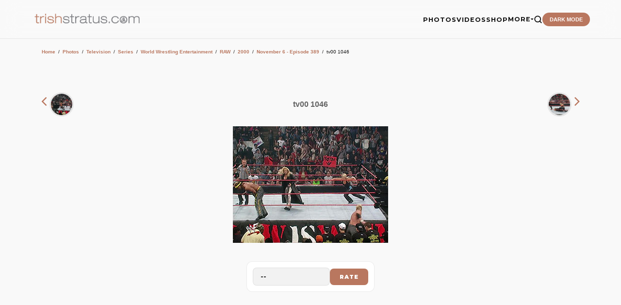

--- FILE ---
content_type: text/html;charset=iso-8859-1
request_url: https://www.trishstratus.com/imgs/details.php?image_id=20966
body_size: 7208
content:
<title>November 6 - Episode 389 | Photos | TrishStratus.com</title>
<meta name="color-scheme" content="light">
<head>
<meta charset="UTF-8">
<meta name="viewport" content="width=device-width, initial-scale=1.0">
<meta http-equiv="Content-Language" content="en-us">
<meta http-equiv="Content-Type" content="text/html; charset=windows-1252">
<meta http-equiv="cache-control" content="no-cache, no-store, must-revalidate">
<meta http-equiv="content-type" content="text/html; charset=iso-8859-1" />
<link rel="image_src" href="https://www.trishstratus.com/imgs/./data/media/1600/tv00_1046.jpg" />
<link rel="SHORTCUT ICON" href="/modern/favicon.ico">
<meta name="description" content="">
<meta name="keywords" content="tv00, 1046"> 
<meta name="robots" content="max-image-preview:large">
<meta property="og:image" content="https://www.trishstratus.com/imgs/./data/media/1600/tv00_1046.jpg" />
<meta property="og:description" content="" />
<meta property="og:title" content="November 6 - Episode 389 | Photos | TrishStratus.com" />
<meta property="og:url" content="https://www.trishstratus.com/imgs/categories.php?cat_id=1600" />
<meta property="og:article:published_time" content="08/18/2010, 08:53 PM" />

<link rel="alternate" type="application/rss+xml" href="http://feeds.feedburner.com/trishstratuscom">
<link rel="search" type="application/opensearchdescription+xml" href="/opensearch.xml" title="TrishStratus.com">

<meta name="twitter:card" content="summary_large_image">
<meta name="twitter:title" content="November 6 - Episode 389 | Photos | TrishStratus.com">
<meta name="twitter:url" content="https://www.trishstratus.com/imgs/categories.php?cat_id=1600">
<meta name="twitter:description" content="Photos from TrishStratus.com. Click to view gallery: November 6 - Episode 389">
<meta name="twitter:site" content="@trishstratuscom">
<meta name="twitter:image" content="https://www.trishstratus.com/imgs/./data/media/1600/tv00_1046.jpg">

<link rel="stylesheet" type="text/css" href="/modern/theme-1.2.1.css">
<link href="https://fonts.googleapis.com/css2?family=Montserrat:wght@400;700;900&display=swap" rel="stylesheet">
<script src="https://ajax.googleapis.com/ajax/libs/jquery/3.7.1/jquery.min.js"></script>

<!-- Global site tag (gtag.js) - Google Analytics -->
<script async src="https://www.googletagmanager.com/gtag/js?id=UA-5092544-8"></script>
<script>
  window.dataLayer = window.dataLayer || [];
  function gtag(){dataLayer.push(arguments);}
  gtag('js', new Date());

  gtag('config', 'UA-5092544-8');
</script>

<script>var clicky_site_ids = clicky_site_ids || []; clicky_site_ids.push(142421);</script>
<script async src="//static.getclicky.com/js"></script>

<script defer src="https://api.pirsch.io/pa.js"
    id="pianjs"
    data-code="Rz5i6g4Hh7qUohPDgdmL9kt5avXLaWrN"></script>

<script type="text/javascript">
    (function(c,l,a,r,i,t,y){
        c[a]=c[a]||function(){(c[a].q=c[a].q||[]).push(arguments)};
        t=l.createElement(r);t.async=1;t.src="https://www.clarity.ms/tag/"+i;
        y=l.getElementsByTagName(r)[0];y.parentNode.insertBefore(t,y);
    })(window, document, "clarity", "script", "3w7lulqsgq");
</script>

<script>
     (adsbygoogle = window.adsbygoogle || []).push({
          google_ad_client: "ca-pub-4349249552952616",
          enable_page_level_ads: true
     });
</script>
    
<script async src="//pagead2.googlesyndication.com/pagead/js/adsbygoogle.js"></script>

<!-- StorifyMe scripts -->
      <script defer type="text/javascript" src="https://cdn.storifyme.com/static/web-components/storifyme-elements.min.js"></script>

<script async src="https://fundingchoicesmessages.google.com/i/pub-4349249552952616?ers=1" nonce="g4OBN51A0HIYbDbHttB7uA"></script><script nonce="g4OBN51A0HIYbDbHttB7uA">(function() {function signalGooglefcPresent() {if (!window.frames['googlefcPresent']) {if (document.body) {const iframe = document.createElement('iframe'); iframe.style = 'width: 0; height: 0; border: none; z-index: -1000; left: -1000px; top: -1000px;'; iframe.style.display = 'none'; iframe.name = 'googlefcPresent'; document.body.appendChild(iframe);} else {setTimeout(signalGooglefcPresent, 0);}}}signalGooglefcPresent();})();</script>

<script>
    // Immediate execution to prevent theme flashing
    const saved = localStorage.getItem('theme');
    const system = window.matchMedia('(prefers-color-scheme: dark)').matches;
    if (saved === 'dark' || (!saved && system)) {
        document.documentElement.setAttribute('data-theme', 'dark');
    } else {
        document.documentElement.setAttribute('data-theme', 'light');
    }
</script>

<!-- Hotjar Tracking Code for www.trishstratus.com -->
<script>
    (function(h,o,t,j,a,r){
        h.hj=h.hj||function(){(h.hj.q=h.hj.q||[]).push(arguments)};
        h._hjSettings={hjid:1156227,hjsv:6};
        a=o.getElementsByTagName('head')[0];
        r=o.createElement('script');r.async=1;
        r.src=t+h._hjSettings.hjid+j+h._hjSettings.hjsv;
        a.appendChild(r);
    })(window,document,'https://static.hotjar.com/c/hotjar-','.js?sv=');
</script>

<style>
#visuallyhidden {border: 0; clip: rect(0 0 0 0); height: 1px; margin: -1px; overflow: hidden; padding: 0; position: absolute; width: 1px;} 

img{border:0;}

.smalltext {font-size:0.7rem}

.mini a {
    color: var(--accent);
    text-decoration: none;
    font-weight: 700;
    border-bottom: 2px solid transparent;
    transition: all 0.3s ease;
}

.clickstream {font-size:0.6rem;line-height:1.9}

a.gallery:link {color: var(--accent);text-decoration:none;}
a.gallery:visited {color: var(--accent);text-decoration:none;}
a.gallery:hover {color: var(--accent);text-decoration:none;opacity:0.8}
</style>

<!-- BEGIN SHAREAHOLIC CODE -->
<link rel="preload" href="https://cdn.shareaholic.net/assets/pub/shareaholic.js" as="script" />
<meta name="shareaholic:site_id" content="2753de7046d4c43059d1ad3c284e7419" />
<meta name="shareaholic:article_visibility" content="private" />
<!-- END SHAREAHOLIC CODE -->

</head>

<body>

    <header>
        <a href="/">
            <img src="/trishstratusdotcom.png" alt="TrishStratus.com Logo" class="logo-img">
        </a>
        <div class="nav-right">
            <ul class="nav-links" id="nav-menu">
            <a href="/">
            <img src="/modern/profile.jpg" alt="Trish Stratus" class="mobile-profile">
            </a>
            
                <li><a href="/imgs">PHOTOS</a></li>
                <li><a href="/videos">VIDEOS</a></li>
                <li><a href="/shop">SHOP</a></li>
                <li class="dropdown">
                    <a href="#" class="dropdown-trigger">MORE <span class="arrow"><i class="fa fa-caret-down" aria-hidden="true"></i></span></a>
                    <ul class="dropdown-menu">
                        <li><a href="/news">News</a></li>
                        <li><a href="/living/nutrishion/recipes">Recipes</a></li>
                        <li><a href="/covers">Covers</a></li>
                        <li><a href="/charity">Charity</a></li>
                        <li><a href="/radio">Radio</a></li>
                        <li><hr style="border: 0; border-top: 1px solid var(--border); margin: 5px 20px;"></li>
                        <li><a href="/contact.htm">Contact Us</a></li>
                        <li><a href="https://giphy.com/trishstratuscom"><img src="https://giphy.com/static/img/about/stickers/logo-spin.gif" width="18" align="absmiddle"> Giphy</a></li>
                    </ul>
                </li>
                <li>
                    <a href="/search">
                    <button class="search-btn" aria-label="Search">
                        <svg viewBox="0 0 24 24" fill="none" stroke="currentColor" stroke-width="2.5" stroke-linecap="round" stroke-linejoin="round">
                            <circle cx="11" cy="11" r="8"></circle>
                            <line x1="21" y1="21" x2="16.65" y2="16.65"></line>
                        </svg>
                    </button>
                    </a>
                </li>
                <li><button class="theme-toggle" id="theme-btn">DARK MODE</button></li>
            </ul>
            <button class="menu-toggle" id="menu-toggle" aria-label="Toggle Menu">
                <span class="bar"></span>
                <span class="bar"></span>
                <span class="bar"></span>
            </button>
        </div>
    </header>

<div style="height:80px; clear:both"></div>

<style>
/* Base Styles & Responsiveness */
.container {
    max-width: 1140px;
    margin: 0 auto;
    padding: 15px;
    font-family: sans-serif;
}

#view img {
    max-width: 100%;
    height: auto;
    display: block;
    margin: 0 auto;
}

/* Rounded Profile/Thumb Style */
.inpic, .nav-thumb {
    width: 50px;
    height: 50px;
    border-radius: 50%;
    border: 3px solid var(--border);
    object-fit: cover;
    object-position: top;
    vertical-align: middle;
}

/* Navigation Row */
.photo-nav {
    display: flex;
    align-items: center;      /* Vertically centers items */
    justify-content: space-between; /* Pushes items to the edges */
    width: 100%;
    margin-bottom: 20px;
}

.nav-prev, .nav-next, .nav-title {
    flex: 1;                  /* Gives each column equal width */
}

.nav-prev {
    text-align: left;
}

.nav-title {
    text-align: center;
}

.nav-next {
    text-align: right;
}

/* Ensures thumbnails don't break the layout */
.nav-thumb {
    vertical-align: middle;
    margin: 0 2px;
}

/* Info Grid (Optimized) */
.info-grid {
    display: grid;
    grid-template-columns: 1fr 2fr;
    gap: 0; /* Changed to 0; we'll use borders for a cleaner look */
    background-color: var(--card);
    border: 1px solid var(--border);
    border-radius: 16px; /* Matching your card corner radius */
    margin: 40px auto;
    width: 80%; 
    overflow: hidden;
}

.info-label, .info-value {
    padding: 15px 20px;
    border-bottom: 1px solid var(--border);
    font-size: 0.85rem !important;
    letter-spacing: 0.5px;
    display: flex;
    align-items: center;
}

.info-label { 
    background-color: var(--input-bg); /* Subtle contrast for labels */
    font-weight: 900; 
    text-transform: uppercase;
    color: var(--accent); /* Brand color for the labels */
    font-family: 'Montserrat', sans-serif;
}

.info-value {
    color: var(--text);
    font-family: 'Montserrat', sans-serif;
    font-weight: 500;
}

/* Remove bottom border from the last pair */
.info-grid > div:nth-last-child(-n+2) {
    border-bottom: none;
}

/* Info Header Styling (if used) */
.info-header {
    grid-column: span 2;
    background: var(--accent);
    color: white;
    padding: 12px;
    font-weight: 900;
    text-transform: uppercase;
    text-align: center;
    font-size: 0.75rem !important;
    letter-spacing: 2px;
}

/* Mobile Adjustments */
@media (max-width: 850px) {
    .info-grid { 
        width: 100%; 
        grid-template-columns: 1fr; 
    }
    
    .info-header { 
        grid-column: span 1; 
    }
    
    .info-label {
        padding-bottom: 5px;
        background-color: var(--card); /* Keep it dark on mobile stack */
        color: var(--accent);
        font-size: 0.7rem !important;
    }
    
    .info-value {
        padding-top: 5px;
        padding-bottom: 20px; /* Add space before the next label */
    }
}

/* Ads and Social */
.ad-container, .share-section {
    text-align: center;
    margin: 20px 0;
}

@media (max-width: 600px) {
    .info-grid { grid-template-columns: 1fr; }
    .info-header { grid-column: span 1; }
    .photo-nav span { font-size: 18pt !important; }
}
</style>

<div class="container">
    <div class="search-section">
        </form>    </div>

    <div class="breadcrumbs">
         <div class="article-content"><table width="100%" border="0" cellspacing="1" cellpadding="0">
  <tr> 
  <td class="navbar" height="23"> 
  <table width="100%" border="0" cellspacing="0" cellpadding="0">
   <tr> 
   <td><span class="clickstream"><a href="https://www.trishstratus.com" class="clickstream">Home</a><span id="mini">&nbsp;&nbsp;/&nbsp;&nbsp;</span><a href="/imgs" class="clickstream">Photos</a><span id="mini">&nbsp;&nbsp;/&nbsp;&nbsp;</span><a href="./categories.php?cat_id=1" class="clickstream" itemprop="url"><span itemprop="title">Television</span></a><span id="mini">&nbsp;&nbsp;/&nbsp;&nbsp;</span><a href="./categories.php?cat_id=1473" class="clickstream" itemprop="url"><span itemprop="title">Series</span></a><span id="mini">&nbsp;&nbsp;/&nbsp;&nbsp;</span><a href="./categories.php?cat_id=1089" class="clickstream" itemprop="url"><span itemprop="title">World Wrestling Entertainment</span></a><span id="mini">&nbsp;&nbsp;/&nbsp;&nbsp;</span><a href="./categories.php?cat_id=2" class="clickstream" itemprop="url"><span itemprop="title">RAW</span></a><span id="mini">&nbsp;&nbsp;/&nbsp;&nbsp;</span><a href="./categories.php?cat_id=140" class="clickstream" itemprop="url"><span itemprop="title">2000</span></a><span id="mini">&nbsp;&nbsp;/&nbsp;&nbsp;</span><a href="./categories.php?cat_id=1600" class="clickstream" itemprop="url"><span itemprop="title">November 6 - Episode 389</span></a><span id="mini">&nbsp;&nbsp;/&nbsp;&nbsp;</span>tv00 1046</span></td>
   </tr>
  </table>
  </td>
  </tr>
 </table>
 </div>    </div>

    <div class="ad-container">
        
    </div>

<div class="photo-nav">
    <div class="nav-prev">
                <a class="gallery" href="./details.php?image_id=20965" rel="prev">
            <span style="font-size:24pt;"><i class="fa fa-angle-left"></i></span>
            <img src="./data/media/1600/tv00_1045.jpg" class="nav-thumb" data-pin-nopin="nopin">
        </a>
            </div>

    <div class="nav-title">
        <h1 class="title" style="color:var(--text-dim);font-size: 1rem; margin: 0;">
            tv00 1046         </h1>
    </div>

    <div class="nav-next">
                <a class="gallery" href="./details.php?image_id=20967" rel="next">
            <img src="./data/media/1600/tv00_1047.jpg" class="nav-thumb" data-pin-nopin="nopin">
            <span style="font-size:24pt;"><i class="fa fa-angle-right"></i></span>
        </a>
            </div>
</div>

                
        <div id="view"><!-- Template file for JPG Files -->
<img src="./data/media/1600/tv00_1046.jpg" border="1" alt="tv00 1046" title="November 6 - Episode 389 | tv00 1046" width="320" height="240" /><br />
</div>
        
        <center></center>

<div style="margin:auto;"><div style="text-align:center; margin-top:20px;"><style>
    /* Scoped container to avoid conflicts */
    .trish-rating-container {
        display: inline-block;
        background: var(--card);
        border: 1px solid var(--border);
        padding: 12px;
        border-radius: 12px;
        transition: var(--transition);
    }

    .trish-rating-container:hover {
        border-color: var(--accent);
    }

    .trish-rating-form-flex {
        display: flex;
        align-items: center;
        gap: 10px;
    }

    /* Select Dropdown Styling */
    .trish-select {
        background: var(--input-bg);
        color: var(--text);
        border: 1px solid var(--border);
        padding: 10px 15px;
        border-radius: 8px;
        font-family: 'Montserrat', sans-serif;
        font-weight: 700;
        font-size: 0.8rem;
        cursor: pointer;
        outline: none;
        transition: var(--transition);
        appearance: none; /* Removes default browser arrow */
        -webkit-appearance: none;
        min-width: 80px;
        text-align: left;
    }

    .trish-select:focus {
        border-color: var(--accent);
    }

    /* Submit Button Styling */
    .trish-submit-btn {
        background: var(--accent);
        color: #ffffff;
        border: none;
        padding: 10px 20px;
        border-radius: 8px;
        font-family: 'Montserrat', sans-serif;
        font-weight: 900;
        font-size: 0.7rem;
        text-transform: uppercase;
        letter-spacing: 1px;
        cursor: pointer;
        transition: var(--transition);
    }

    .trish-submit-btn:hover {
        transform: translateY(-2px);
        box-shadow: 0 5px 15px rgba(185, 119, 95, 0.3); /* Uses your --accent color */
        opacity: 0.9;
    }

    /* Optional: Style for the options inside dropdown */
    .trish-select option {
        background: var(--card);
        color: var(--text);
    }
</style>

<div class="trish-rating-container">
    <form method="post" action="details.php?image_id=20966">
         
        
        <div class="trish-rating-form-flex">
            <select name="rating" class="trish-select">
                <option value="">--</option>
                <option value="5">5 - Stratusfaction</option>
                <option value="4">4</option>
                <option value="3">3</option>
                <option value="2">2</option>
                <option value="1">1</option>
            </select>
            
            <input type="hidden" name="action" value="rateimage" />
            <input type="hidden" name="id" value="20966" />
            <input type="submit" value="Rate" class="trish-submit-btn" name="submit" />
        </div>
    </form>
</div></div></div>

    <div class="share-section" style="margin-top:10px">
        <div class="ad-box" style="margin-top:30px">
            <ins class="adsbygoogle" style="display:inline-block;width:300px;height:250px" data-ad-client="ca-pub-4349249552952616" data-ad-slot="7372523584"></ins>
            <script>(adsbygoogle = window.adsbygoogle || []).push({});</script>
        </div>
    </div>

    <div class="info-grid">
        <div class="info-label">Keywords:</div>
        <div class="info-value"><a href="./search.php?search_keywords=tv00">tv00</a>, <a href="./search.php?search_keywords=1046">1046</a></div>
        
        <div class="info-label">Date:</div>
        <div class="info-value">08/18/2010, 08:53 PM</div>
        
        <div class="info-label">In photo:</div>
        <div class="info-value">&nbsp;</div>
        
        <div class="info-label">Views:</div>
        <div class="info-value">2742</div>
        
        <div class="info-label">Rating:</div>
        <div class="info-value">0.00 (0 Vote(s))</div>
        
        <div class="info-label">File size:</div>
        <div class="info-value">35.3&nbsp;KB</div>
    </div>

    
    <div style="margin-top:30px;">
        <p><b>Related images</b></p>
        <div class="similar-container">
            <table width="100%" border="0" cellpadding="3" cellspacing="1"><tr class="imagerow1">
<td width="" valign="top">
<center><!-- you wish detail page in a small javascript open window, use <a href="./details.php?image_id=3152" onclick="opendetailwindow()" target="detailwindow"><img src="./data/media/276/tv00_100.jpg" width="80%" width="100%\Ó alt="tv00 100" title="tv00 100" /></a> -->
<a href="./details.php?image_id=3152"><img src="./data/media/276/tv00_100.jpg" width="80%" width="100%\Ó alt="tv00 100" title="tv00 100" /></a><br />
<br />
<br />
</center>
</td>
<td width="" valign="top">
<center><!-- you wish detail page in a small javascript open window, use <a href="./details.php?image_id=20965" onclick="opendetailwindow()" target="detailwindow"><img src="./data/media/1600/tv00_1045.jpg" width="80%" width="100%\Ó alt="tv00 1045" title="tv00 1045" /></a> -->
<a href="./details.php?image_id=20965"><img src="./data/media/1600/tv00_1045.jpg" width="80%" width="100%\Ó alt="tv00 1045" title="tv00 1045" /></a><br />
<br />
<br />
</center>
</td>
</tr>
</table>
        </div>
    </div>

    <div class="photo-nav" style="margin-top:20px;">
                <a class="cta-link" href="./details.php?image_id=20965"><b>&larr; PREV</b></a>
        
                <a class="cta-link" href="./details.php?image_id=20967"><b>NEXT &rarr;</b></a>
            </div>
    
    
    <section class="ad-container" style="margin-top:80px"><center>
            <ins class="adsbygoogle" style="display:block" data-ad-client="ca-pub-4349249552952616" data-ad-slot="6909883712" data-ad-format="auto" data-full-width-responsive="true"></ins>
            <script>(adsbygoogle = window.adsbygoogle || []).push({});</script></center>
    </section>
    
    
</div>

<script type="text/javascript" async data-pin-hover="true" src="//assets.pinterest.com/js/pinit.js"></script>

<script>
document.addEventListener("keydown",(function(e){["ArrowLeft","ArrowRight"].includes(e.key)&&e.preventDefault();const r=document.querySelector('a[rel="next"]'),o=document.querySelector('a[rel="prev"]');"ArrowRight"===e.key&&r&&(window.location.href=r.href),"ArrowLeft"===e.key&&o&&(window.location.href=o.href)}));
</script>


<!-- footer -->

    <footer style="margin-top: 50px;">
        <div class="footer-grid">
            <div class="footer-brand">
                <img src="/trishstratusdotcom.png" alt="TrishStratus.com Logo" class="logo-img" style="margin-bottom: 10px;">
                <p>The official source for Trish Stratus news, photos, videos, appearance info, online store, and more. Covering Trish in WWE, yoga, fitness, movies.</p><br>
                
                <div class="newsletter-container">
                    <h4>Get Stratusfied</h4>
                    <p style="font-size: 0.75rem; margin-bottom: 10px;">Join our mailing list for the latest updates.</p>
                    <form action="https://trishstratus.us1.list-manage.com/subscribe/post?u=941360bf73763f89ee80d3594&amp;id=b6a086bc91" method="post" id="mc-embedded-subscribe-form" name="mc-embedded-subscribe-form" class="newsletter-form" target="_blank">
                        <input type="email" value="" name="EMAIL" class="email" id="mce-EMAIL" placeholder="Email Address" required>
                        <div style="position: absolute; left: -5000px;" aria-hidden="true"><input type="text" name="b_your_id_here" tabindex="-1" value=""></div>
                        <button type="submit" name="subscribe" id="mc-embedded-subscribe">Join</button>
                    </form>
                </div>
            </div>
            <div class="footer-column">
                <h4>Browse</h4>
                <ul>
                    <li><a href="/imgs">Photos</a></li>
                    <li><a href="/videos">Videos</a></li>
                    <li><a href="/shop">Shop</a></li>
                    <li><a href="/news">News</a></li>
                    <li><a href="/living/nutrishion/recipes">Recipes</a></li>
                    <li><a href="/covers">Covers</a></li>
                    <li><a href="/charity">Charity</a></li>
                    <li><a href="/radio">Radio</a></li>
                </ul>
            </div>
            <div class="footer-column">
                <h4>TrishStratus.com</h4>
                <ul>
                    <li><a href="/trishfaq.htm">Trish FAQs</a></li>
                    <li><a href="/contact.htm">Contact Us</a></li>
                    <li><a href="/alerts.htm">Mobile Alerts</a></li>
                    <li><a href="/terms.htm">Terms and Conditions</a></li>
                    <li><a href="/privacy.htm">Privacy Policy</a></li>
                </ul>
            </div>
            <div class="footer-column">
                <h4>Follow</h4>
                <ul>
                    <li><a href="https://instagram.com/trishstratuscom">Instagram</a></li>
                    <li><a href="https://twitter.com/trishstratuscom">Twitter/X</a></li>
                    <li><a href="https://facebook.com/trishstratuscom">Facebook</a></li>
                    <li><a href="https://www.tiktok.com/@trishstratuscom">TikTok</a></li>
                    <li><a href="http://www.youtube.com/trishstratuscom">YouTube</a></li>
                    <li><a href="https://www.threads.net/@trishstratuscom">Threads</a></li>
                    <li><a href="https://bsky.app/profile/trishstratus.com">Bluesky</a></li>
                    <li><a href="http://pinterest.com/trishstratuscom/">Pinterest</a></li>
                    <li><a href="https://whatsapp.com/channel/0029Va4xhUzDDmFYT7NAYM0g">WhatsApp</a></li>
                </ul>
            </div>
        </div>
        <div class="footer-bottom">
            <p>Â© 1999-2026 Stratus Enterprises, Inc. All Rights Reserved.</p>
        </div>
    </footer>
    
    
    
    
    
    
    
    
    
    
    
    
    
    
<script src="/modern/core-min-1.2.js"></script>

<script src="https://code.jquery.com/ui/1.13.2/jquery-ui.min.js"></script>
<script src="https://cdnjs.cloudflare.com/ajax/libs/jqueryui-touch-punch/0.2.3/jquery.ui.touch-punch.min.js"></script>
<script data-cfasync="false" async src="https://cdn.shareaholic.net/assets/pub/shareaholic.js"></script>

<!-- your hypothetical tracking code -->
<script src="http://static.getclicky.com/123.js" type="text/javascript"></script>

<!-- Default Statcounter code for TrishStratus.com
http://www.trishstratus.com -->
<script type="text/javascript">
var sc_project=10704228; 
var sc_invisible=1; 
var sc_security="4d0e9902"; 
</script>
<script type="text/javascript"
src="https://www.statcounter.com/counter/counter.js"
async></script>
<noscript><div class="statcounter"><a title="Web Analytics"
href="https://statcounter.com/" target="_blank"><img
class="statcounter"
src="https://c.statcounter.com/10704228/0/4d0e9902/1/"
alt="Web Analytics"></a></div></noscript>
<!-- End of Statcounter Code -->

<script type="text/javascript">
var infolinks_pid = 2503748;
var infolinks_wsid = 0;
</script>
<script type="text/javascript" src="//resources.infolinks.com/js/infolinks_main.js"></script>
    
</body>
</html>

--- FILE ---
content_type: text/html; charset=utf-8
request_url: https://www.google.com/recaptcha/api2/aframe
body_size: 182
content:
<!DOCTYPE HTML><html><head><meta http-equiv="content-type" content="text/html; charset=UTF-8"></head><body><script nonce="pNoZp2owYiVW1MaJ7lJ47A">/** Anti-fraud and anti-abuse applications only. See google.com/recaptcha */ try{var clients={'sodar':'https://pagead2.googlesyndication.com/pagead/sodar?'};window.addEventListener("message",function(a){try{if(a.source===window.parent){var b=JSON.parse(a.data);var c=clients[b['id']];if(c){var d=document.createElement('img');d.src=c+b['params']+'&rc='+(localStorage.getItem("rc::a")?sessionStorage.getItem("rc::b"):"");window.document.body.appendChild(d);sessionStorage.setItem("rc::e",parseInt(sessionStorage.getItem("rc::e")||0)+1);localStorage.setItem("rc::h",'1769116531946');}}}catch(b){}});window.parent.postMessage("_grecaptcha_ready", "*");}catch(b){}</script></body></html>

--- FILE ---
content_type: application/javascript; charset=utf-8
request_url: https://fundingchoicesmessages.google.com/f/AGSKWxV905XOpV9R33Y6ZDUqilb_9oy7P6N4Dp0iyuqf1wXjRvU4b7JgT03DJ5YjnKY2sQE8sa2mCnXBE5CI4nku_Bi7MdZlfl_RyDsa9qVuke6uHCgmTrfPy-kae2gUbclCjfQtXQeGSYNitfHYveCCACWZ6e00MZNAtI2rreF3sgh3PHH5mzg2UyL_aWED/_/adiframe./ad300x./sponsored-links-/ads.json?/oas_mjx2.
body_size: -1289
content:
window['661d2163-52a4-4fb0-9df5-ed5628b8e1a1'] = true;

--- FILE ---
content_type: application/javascript; charset=utf-8
request_url: https://fundingchoicesmessages.google.com/f/AGSKWxXiEEYJiR7-veDJT1skIHG4T42Lqm_-W4epb_lKXKcvcCnIrYfbh_sGgR6wvG135OtHa0gZfuJLSfcKvAAOTv1f-iortEwAk02ZPQ9brQFzQEMUTDeYvwMloEnqP_eFslWAFGJxBA==?fccs=W251bGwsbnVsbCxudWxsLG51bGwsbnVsbCxudWxsLFsxNzY5MTE2NTMyLDMwNjAwMDAwMF0sbnVsbCxudWxsLG51bGwsW251bGwsWzcsMTksNiwxOCwxM10sbnVsbCxudWxsLG51bGwsbnVsbCxudWxsLG51bGwsbnVsbCxudWxsLG51bGwsMV0sImh0dHBzOi8vd3d3LnRyaXNoc3RyYXR1cy5jb20vaW1ncy9kZXRhaWxzLnBocCIsbnVsbCxbWzgsIms2MVBCam1rNk8wIl0sWzksImVuLVVTIl0sWzE5LCIyIl0sWzE3LCJbMF0iXSxbMjQsIiJdLFsyOSwiZmFsc2UiXSxbMjEsIltbW1s1LDEsWzBdXSxbMTc2OTExNjUzMiwxMjMyMTAwMDBdLFsxMjA5NjAwXV1dXSJdXV0
body_size: 176
content:
if (typeof __googlefc.fcKernelManager.run === 'function') {"use strict";this.default_ContributorServingResponseClientJs=this.default_ContributorServingResponseClientJs||{};(function(_){var window=this;
try{
var qp=function(a){this.A=_.t(a)};_.u(qp,_.J);var rp=function(a){this.A=_.t(a)};_.u(rp,_.J);rp.prototype.getWhitelistStatus=function(){return _.F(this,2)};var sp=function(a){this.A=_.t(a)};_.u(sp,_.J);var tp=_.ed(sp),up=function(a,b,c){this.B=a;this.j=_.A(b,qp,1);this.l=_.A(b,_.Pk,3);this.F=_.A(b,rp,4);a=this.B.location.hostname;this.D=_.Fg(this.j,2)&&_.O(this.j,2)!==""?_.O(this.j,2):a;a=new _.Qg(_.Qk(this.l));this.C=new _.dh(_.q.document,this.D,a);this.console=null;this.o=new _.mp(this.B,c,a)};
up.prototype.run=function(){if(_.O(this.j,3)){var a=this.C,b=_.O(this.j,3),c=_.fh(a),d=new _.Wg;b=_.hg(d,1,b);c=_.C(c,1,b);_.jh(a,c)}else _.gh(this.C,"FCNEC");_.op(this.o,_.A(this.l,_.De,1),this.l.getDefaultConsentRevocationText(),this.l.getDefaultConsentRevocationCloseText(),this.l.getDefaultConsentRevocationAttestationText(),this.D);_.pp(this.o,_.F(this.F,1),this.F.getWhitelistStatus());var e;a=(e=this.B.googlefc)==null?void 0:e.__executeManualDeployment;a!==void 0&&typeof a==="function"&&_.To(this.o.G,
"manualDeploymentApi")};var vp=function(){};vp.prototype.run=function(a,b,c){var d;return _.v(function(e){d=tp(b);(new up(a,d,c)).run();return e.return({})})};_.Tk(7,new vp);
}catch(e){_._DumpException(e)}
}).call(this,this.default_ContributorServingResponseClientJs);
// Google Inc.

//# sourceURL=/_/mss/boq-content-ads-contributor/_/js/k=boq-content-ads-contributor.ContributorServingResponseClientJs.en_US.k61PBjmk6O0.es5.O/d=1/exm=ad_blocking_detection_executable,kernel_loader,loader_js_executable,monetization_cookie_state_migration_initialization_executable,optimization_state_updater_executable,web_monetization_wall_executable/ed=1/rs=AJlcJMztj-kAdg6DB63MlSG3pP52LjSptg/m=cookie_refresh_executable
__googlefc.fcKernelManager.run('\x5b\x5b\x5b7,\x22\x5b\x5bnull,\\\x22trishstratus.com\\\x22,\\\x22AKsRol9qmvp5qpAVglQDvRGYVBKYfio3MuusM8dA0nqfmlm9MkfUWCXXhXY0Y_VrFOJbhVhVJieN1rrlIi-_5Dddtx1TapCwn0cFYrIHN9p5jXHpsWARoocpomMwRt9IZV-kHxrNCQe5aBjLtDX4HtD_g5qRQSQWoQ\\\\u003d\\\\u003d\\\x22\x5d,null,\x5b\x5bnull,null,null,\\\x22https:\/\/fundingchoicesmessages.google.com\/f\/AGSKWxVbrUXa2uaphNJq9TM2mzDZrPzAPNRwRMZ8fHFGMCqJ7YfEeasv4g9VJUQ86_w-5h4mPqYFkDCIpc3jbc66B7OpiQ8gsuy-REF7L-1oWCK7AZT8LChDODIStPFv6mcXPhmBPVJ6kg\\\\u003d\\\\u003d\\\x22\x5d,null,null,\x5bnull,null,null,\\\x22https:\/\/fundingchoicesmessages.google.com\/el\/AGSKWxX_G9GtMgnnvPk5qdwfeYPtN_1e9XYBzjm2m31e9CqprXvCw3uyawqSlddtKz1e_ke5cmRGonSnPgu_yBd8QFUfjPHiGHkbFcUuqxeti9yI6KprxdbQITKfcfQCMmwoitI-gTQT_Q\\\\u003d\\\\u003d\\\x22\x5d,null,\x5bnull,\x5b7,19,6,18,13\x5d,null,null,null,null,null,null,null,null,null,1\x5d\x5d,\x5b3,1\x5d\x5d\x22\x5d\x5d,\x5bnull,null,null,\x22https:\/\/fundingchoicesmessages.google.com\/f\/AGSKWxW3cqB8Uo3Z7xFW86cnOak-8Fva_CP9JpbEiHwBqJ77P9mAOgo6bA7H3_0tg2J2kI5pl4H2rI5KydYd4GJV4tlgHxvEa4DOy2j1KuwRpGFPFh-SZ3VEDDVl-oA6ePJINr3rxHuE5g\\u003d\\u003d\x22\x5d\x5d');}